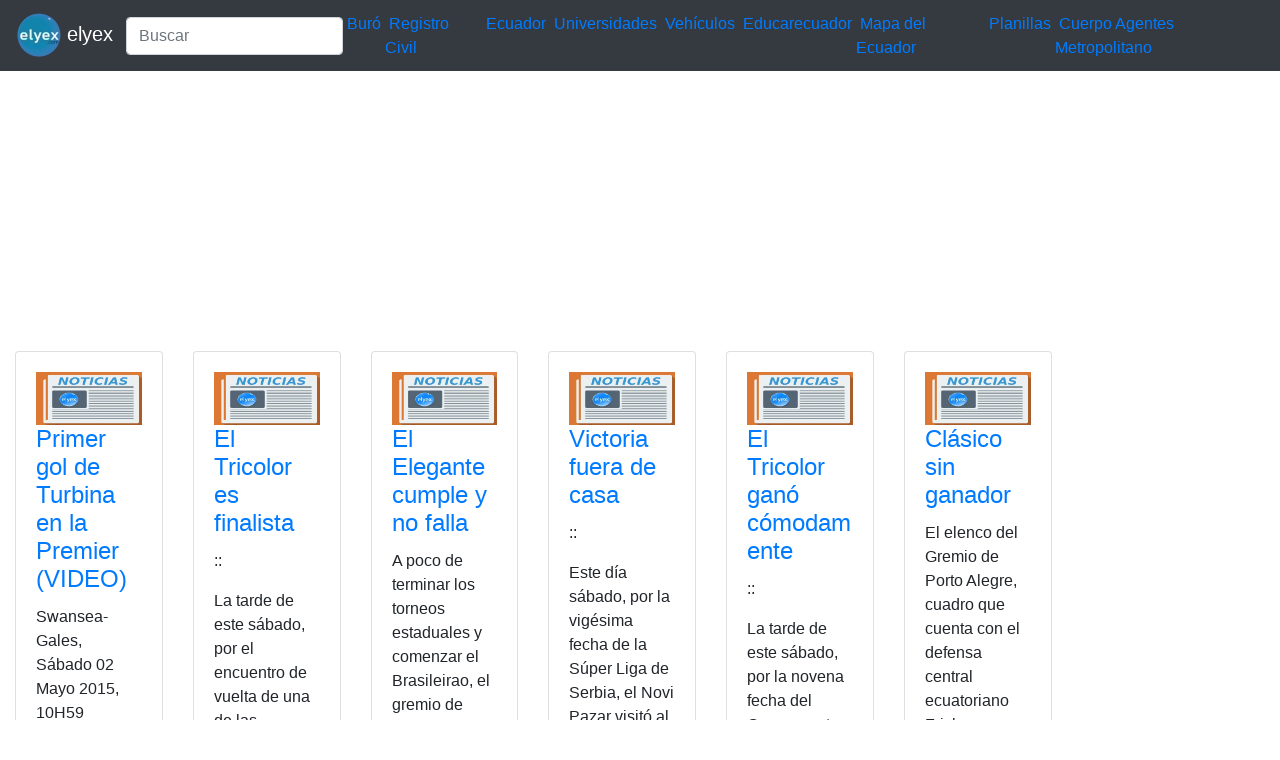

--- FILE ---
content_type: text/html; charset=UTF-8
request_url: https://elyex.com/tag/oliveira/
body_size: 10367
content:
<!DOCTYPE html><html lang="es"><head><meta charset="UTF-8"><meta name="viewport" content="width=device-width, initial-scale=1, shrink-to-fit=no"><meta name='robots' content='index, follow, max-image-preview:large, max-snippet:-1, max-video-preview:-1' /> <style media="all">img:is([sizes=auto i],[sizes^="auto," i]){contain-intrinsic-size:3000px 1500px}
.woocommerce-checkout .c4wp_captcha_field{margin-bottom:10px;margin-top:15px;position:relative;display:inline-block}
.login #login,.login #lostpasswordform{min-width:350px !important}.wpforms-field-c4wp iframe{width:100% !important}
.login #login,.login #lostpasswordform{min-width:350px !important}.wpforms-field-c4wp iframe{width:100% !important}</style><title>oliveira 2026 elyex</title><link rel="canonical" href="https://elyex.com/tag/oliveira/" /><meta property="og:locale" content="es_ES" /><meta property="og:type" content="article" /><meta property="og:title" content="oliveira 2026 elyex" /><meta property="og:url" content="https://elyex.com/tag/oliveira/" /><meta property="og:site_name" content="Noticias Tutoriales Herramientas ANT SRI IME IESS EAES" /><meta name="twitter:card" content="summary_large_image" /><meta name="twitter:site" content="@elyex" /><link rel="stylesheet" type="text/css" href="//s.elyex.com/static/lib/bootstrap-4.5.3/css/bootstrap.min.css" /> <script src="//s.elyex.com/static/lib/jquery-3.5.1.slim.min.js" type="9be0b2dc370c238f473b6c16-text/javascript"></script> <script src="//s.elyex.com/static/lib/bootstrap-4.5.3/js/bootstrap.bundle.min.js" type="9be0b2dc370c238f473b6c16-text/javascript"></script>    <script async src="https://www.googletagmanager.com/gtag/js?id=G-791ESE0NQV" type="9be0b2dc370c238f473b6c16-text/javascript"></script> <script type="9be0b2dc370c238f473b6c16-text/javascript">window.dataLayer = window.dataLayer || [];
    function gtag(){dataLayer.push(arguments);}
    gtag('js', new Date());

    gtag('config', 'G-791ESE0NQV');</script>    <script async src="https://pagead2.googlesyndication.com/pagead/js/adsbygoogle.js?client=ca-pub-1848437864018746" crossorigin="anonymous" type="9be0b2dc370c238f473b6c16-text/javascript"></script> <link rel="icon" href="https://elyex.com/wp-content/uploads/2021/11/elyex_45.webp" sizes="32x32" /><link rel="icon" href="https://elyex.com/wp-content/uploads/2021/11/elyex_45.webp" sizes="192x192" /><link rel="apple-touch-icon" href="https://elyex.com/wp-content/uploads/2021/11/elyex_45.webp" /><meta name="msapplication-TileImage" content="https://elyex.com/wp-content/uploads/2021/11/elyex_45.webp" /></head><body><header><nav class="navbar navbar-expand-sm bg-dark navbar-dark"> <a class="navbar-brand" href="https://elyex.com/"> <img src="https://s.elyex.com/static/img/elyex_45.webp" alt="elyex.com" width="45" height="45" class="img-fluid" alt="Noticias Tutoriales Herramientas ANT SRI IME IESS EAES"> elyex </a><form class="form-inline" method="get" action="https://buscar.elyex.com/buscar.php"> <input class="form-control" name="b" type="text" placeholder="Buscar" aria-label="Search"> <input name="h" type="hidden" value ="elyex.com"></form> <button class="navbar-toggler" type="button" data-toggle="collapse" data-target="#collapsibleNavbar"> <span class="navbar-toggler-icon"></span> </button><div class="collapse navbar-collapse" id="collapsibleNavbar"><div class="menu-links-container"><ul id="menu-links" class="navbar-nav"><li id="menu-item-211639" class="menu-item menu-item-type-taxonomy menu-item-object-post_tag menu-item-211639">&nbsp<a href="https://elyex.com/tag/buro/">Buró</a>&nbsp</li><li id="menu-item-211640" class="menu-item menu-item-type-taxonomy menu-item-object-category menu-item-211640">&nbsp<a href="https://elyex.com/category/registro-civil/">Registro Civil</a>&nbsp</li><li id="menu-item-229920" class="menu-item menu-item-type-taxonomy menu-item-object-category menu-item-229920">&nbsp<a href="https://elyex.com/category/ecuador/">Ecuador</a>&nbsp</li><li id="menu-item-211647" class="menu-item menu-item-type-taxonomy menu-item-object-post_tag menu-item-211647">&nbsp<a href="https://elyex.com/tag/universidades/">Universidades</a>&nbsp</li><li id="menu-item-211648" class="menu-item menu-item-type-taxonomy menu-item-object-category menu-item-211648">&nbsp<a href="https://elyex.com/category/vehiculos/">Vehículos</a>&nbsp</li><li id="menu-item-229921" class="menu-item menu-item-type-taxonomy menu-item-object-post_tag menu-item-229921">&nbsp<a href="https://elyex.com/tag/educarecuador/">Educarecuador</a>&nbsp</li><li id="menu-item-229922" class="menu-item menu-item-type-taxonomy menu-item-object-category menu-item-229922">&nbsp<a href="https://elyex.com/category/mapa-del-ecuador/">Mapa del Ecuador</a>&nbsp</li><li id="menu-item-229923" class="menu-item menu-item-type-taxonomy menu-item-object-category menu-item-229923">&nbsp<a href="https://elyex.com/category/planillas/">Planillas</a>&nbsp</li><li id="menu-item-229924" class="menu-item menu-item-type-taxonomy menu-item-object-category menu-item-229924">&nbsp<a href="https://elyex.com/category/cuerpo-agentes-de-control-metropolitano/">Cuerpo Agentes Metropolitano</a>&nbsp</li></ul></div></div></nav>  <script async src="https://pagead2.googlesyndication.com/pagead/js/adsbygoogle.js?client=ca-pub-1848437864018746" crossorigin="anonymous" type="9be0b2dc370c238f473b6c16-text/javascript"></script>  <ins class="adsbygoogle"
 style="display:block"
 data-ad-client="ca-pub-1848437864018746"
 data-ad-slot="3641739603"
 data-ad-format="auto"
 data-full-width-responsive="true"></ins> <script type="9be0b2dc370c238f473b6c16-text/javascript">(adsbygoogle = window.adsbygoogle || []).push({});</script> </header><div class="container-fluid"><div class="row flex-xl-wrap"><div class="col-sm-10"><div class="row"><div class="col-6 col-sm-3 col-lg-2"><div class="card"><div class="card-body"> <a href="https://elyex.com/primer-gol-de-turbina-en-la-premier-video/"> <img src="https://s.elyex.com/static/img/noticias_elyex_ecu11_brenp_400x200.webp" class="img-fluid"> </a><h4 class="card-title"><a href="https://elyex.com/primer-gol-de-turbina-en-la-premier-video/" rel="bookmark">Primer gol de Turbina en la Premier (VIDEO)</a></h4><p>Swansea-Gales, Sábado 02 Mayo 2015, 10H59</p><h2 class="h2noticiaabierta">Primer gol de Turbina en la Premier (VIDEO)</h2><p>Un partido que transcurrió por momentos sin mucha velocidad, y con dos equipos que especulaban, es el que se planteó en el primer tiempo, por parte de Swansea y Stoke.</p><p>Los Cisnes mostraban un poco más de ambición, ya que tuvo un par de llegadas interesantes, pero sin mucho peligro.</p><p>Los visitantes por su parte defendían, pero eran pocas sus intenciones de atacar a la línea defensiva de los locales, por lo que fueron escasas las llegada a la portería de Fabianski.</p><p>Para los segundos cuarenta y cinco minutos, Swansea, salió con todo en busca de conseguir el gol de apertura, la primera oportunidad apareció al minuto 51, luego de un centro a tuvo solo Sigurdsson, que de cabeza se la perdió.</p><p>Los dueños de casa seguían desequilibrando por las bandas, el volante ecuatoriano Jefferson Montero, se mostraba como una de las cartas principales en ataque, siempre encarando y buscando asistir a sus compañeros.</p><p>Al minuto 76 llegó el esperado gol, Shelvey, se llevó el esférico por la banda derecha, y lanzó un centro, que fue conectado de palomita por Jefferson Montero, que mandó el balón al fondo de la redes, siendo el primer tanto del ecuatoriano en Premier League.</p><p>Cuando el partido estaba en los minutos adicionales, nuevamente Shelvey, puso la asistencia, para que Ki, de primera, remate colocado y deje sin reacción al guardameta visitante.</p><p><strong>Swansea City:</strong> Fabianski; Rangel, Fernandez, Williams, Taylor; Cork, Shelvey, Dyer (Ki), Sigurdsson, <strong>Jefferson Montero</strong> (Barrow); Oliveira (Emnes)</p><p>[removed][removed]</p><p><a href="https://www.twitter.com/GuerraAndres10" target="_blank">@GuerraAndres10</a><br /><a href="/cdn-cgi/l/email-protection#8aebedffeff8f8ebcaecfffee8e5e6efe9ffebeee5f8a4e9e5e7" target="_blank"><span class="__cf_email__" data-cfemail="2d4c4a58485f5f4c6d4b58594f4241484e584c49425f034e4240">[email&#160;protected]</span></a></p><p><a href="https://www.futbolecuador.com/site/noticia/cambios-editorial/54273"><strong>La voz de las tribunas:</strong> Cambios (EDITORIAL)</a></p><div class="entry-meta post-details"><span class="2posted-on meta-date"><a href="https://elyex.com/primer-gol-de-turbina-en-la-premier-video/" rel="bookmark"><time class="entry-date published updated" datetime="2015-05-02T11:54:43-05:00">02/05/2015</time></a></span></div></div><div class="card-footer"><div class="d-flex justify-content-start text-truncate"> <a href="https://elyex.com/category/noticias/deportes/" rel="category tag">Deportes</a></div></div></div></div><div class="col-6 col-sm-3 col-lg-2"><div class="card"><div class="card-body"> <a href="https://elyex.com/el-tricolor-es-finalista/"> <img src="https://s.elyex.com/static/img/noticias_elyex_ecu11_brenp_400x200.webp" class="img-fluid"> </a><h4 class="card-title"><a href="https://elyex.com/el-tricolor-es-finalista/" rel="bookmark">El Tricolor es finalista</a></h4><p>::</p><p>La tarde de este sábado, por el encuentro de vuelta de una de las semifinales del Campeonato Gaúcho, el Grêmio recibió a Juventude. Al final, los locales vencieron por 2 goles a 1 y sellaron el pase a la instancia decisiva con un marcador global de 3 a 1.</p><p>A los 28 minutos, Luan abrió el marcador para los dueños de casa y Douglas empató para los visitantes a los 45. En la segunda parte, parecía que los huéspedes podían complicar marcando otro tanto que pusiera el pase de su lado, pero, a los 75, Pedro Geromel volvió a poner en ventaja a los tricolores y liquidó el pleito.</p><p>Como ya es una constante, el ecuatoriano Frickson Erazo del Grêmio se mantuvo en el banco de suplentes eb este partido. Vale recordar que el zaguero perdió la titularidad tras el regreso de Pedro Geromel, quien ha demostrado ser un defensa con gol y éste día volvió a marcar.</p><p>Ahora, “el Tricolor” espera cuál será su rival por el título, el cual saldrá de la otra semifinal entre su archirrival, el Internacional, y Brasil de Pelotas. En la ida, ambos empataron 1-1 y la revancha la jugarán este domingo en Porto Alegre.    </p><p><strong>Grêmio:</strong> Marcelo Grohe; Matías Rodríguez, Pedro Geromel, Rhodolfo y Marcelo Oliveira; Fellipe Bastos, Maicon, Douglas (Walace), Giuliano y Luan; Braian Rodríguez (Yuri Mamute) (Lincoln).</p><p><a href="https://www.twitter.com/Luisantiagot" target="_blank">@Luisantiagot</a><br /><a href="/cdn-cgi/l/email-protection#acc0d8c3dedec9dfeccad9d8cec3c0c9cfd9cdc8c3de82cfc3c1" target="_blank"><span class="__cf_email__" data-cfemail="e8849c879a9a8d9ba88e9d9c8a87848d8b9d898c879ac68b8785">[email&#160;protected]</span></a></p><p><a href="https://www.futbolecuador.com/site/noticia/lorismos-editorial/53553"><strong>La voz de las tribunas:</strong> Lorismos (EDITORIAL)</a></p><div class="entry-meta post-details"><span class="2posted-on meta-date"><a href="https://elyex.com/el-tricolor-es-finalista/" rel="bookmark"><time class="entry-date published updated" datetime="2015-04-18T18:37:09-05:00">18/04/2015</time></a></span></div></div><div class="card-footer"><div class="d-flex justify-content-start text-truncate"> <a href="https://elyex.com/category/noticias/deportes/" rel="category tag">Deportes</a></div></div></div></div><div class="col-6 col-sm-3 col-lg-2"><div class="card"><div class="card-body"> <a href="https://elyex.com/el-elegante-cumple-y-no-falla/"> <img src="https://s.elyex.com/static/img/noticias_elyex_ecu11_brenp_400x200.webp" class="img-fluid"> </a><h4 class="card-title"><a href="https://elyex.com/el-elegante-cumple-y-no-falla/" rel="bookmark">El Elegante cumple y no falla</a></h4><p>A poco de terminar los torneos estaduales y comenzar el Brasileirao, el gremio de Porto Alegre venció por dos a cero al Lajeadense, y camina firme en el primer puesto de la tabla.</p><p>Muy al estilo Felipe Scolari, el Tricolor de la ciudad de Porto Alegre fue un equipo práctico, que golpeó en el momento justo y se hizo fuerte en defensa, hasta imponerse a su rival.</p><p>Giuliano fue el autor de las dos conquistas de este compromiso, y que le sirven al gremio para seguir en la parte alta de la tabla y callar algunas críticas que empezaron a escucharse hace algunas semanas.</p><p>Como ya es habitual, completamente adaptado al fútbol de dicho país, el zaguero central de nacionalidad ecuatoriana, Frickson Erazo, estuvo en la cancha durante todo el compromiso con Gremio; a un nivel alto.</p><p><strong>Gremio:</strong> Tiago; Matías Rodríguez, Rodolfo, <strong>Frickson Erazo</strong> y Marcelo Oliveira; Ramiro, Maicon, Douglas (Junior) y Giuliano; Luan (Araujo) y Braian Rodríguez (Yuri Mamute).</p><p><a href="https://www.twitter.com/OteroLuis12" target="_blank">@OteroLuis12</a><br /><a href="/cdn-cgi/l/email-protection#94fbe0f1e6fbf8d4f2e1e0f6fbf8f1f7e1f5f0fbe6baf7fbf9" target="_blank"><span class="__cf_email__" data-cfemail="fd9289988f9291bd9b88899f9291989e889c99928fd39e9290">[email&#160;protected]</span></a></p><p><a href="https://www.futbolecuador.com/site/noticia/gracias-por-venir-editorial/52897"><strong>La voz de las tribunas:</strong> Gracias por venir (EDITORIAL)</a></p><div class="entry-meta post-details"><span class="2posted-on meta-date"><a href="https://elyex.com/el-elegante-cumple-y-no-falla/" rel="bookmark"><time class="entry-date published updated" datetime="2015-03-22T19:00:35-05:00">22/03/2015</time></a></span></div></div><div class="card-footer"><div class="d-flex justify-content-start text-truncate"> <a href="https://elyex.com/category/noticias/deportes/" rel="category tag">Deportes</a></div></div></div></div><div class="col-6 col-sm-3 col-lg-2"><div class="card"><div class="card-body"> <a href="https://elyex.com/victoria-fuera-de-casa/"> <img src="https://s.elyex.com/static/img/noticias_elyex_ecu11_brenp_400x200.webp" class="img-fluid"> </a><h4 class="card-title"><a href="https://elyex.com/victoria-fuera-de-casa/" rel="bookmark">Victoria fuera de casa</a></h4><p>::</p><p>Este día sábado, por la vigésima fecha de la Súper Liga de Serbia, el Novi Pazar visitó al Mladost. Los huéspedes supieron golpear en los momentos justos y se retiraron con una victoria por 3 a 1.</p><p>Al minuto 5, Bruno de Oliveira abrió el marcador para los visitantes y Predrag Zivadinovic concretó el transitorio empate para los locales a los 14. Luego, la igualdad no se alteró hasta los 62 que Vladimir Radivojevic volvió a poner en ventaja a los blanquiazules y Predrag Pavlovic marcó la tercera a los 68.</p><p>Después de que la semana debutó con el Novi Pazar, el ecuatoriano Jackson Mina no sumó minutos este día. El otro compatriota del elenco azul, José Luis Gutiérrez, aún no ha tenido la chance de actuar.</p><p>Con este resultado, el Novi acumuló dos victorias al hilo, sumó 30 unidades y se ubica en el quinto lugar de la tabla de posiciones.</p><p><strong>Novi Pazar:</strong> Zecevic,  Dor?evic, Dokic (Tintor), Kostic, Mijic, Kecap (Arsenijevi?), Oliveira de Matos, Vukovic, Radivojevic, Jevtovlc (Obrovac) y Pavlovlc.</p><p><a href="https://www.twitter.com/Luisantiagot" target="_blank">@Luisantiagot</a><br /><a href="/cdn-cgi/l/email-protection#f599819a87879086b5938081979a9990968094919a87db969a98" target="_blank"><span class="__cf_email__" data-cfemail="d9b5adb6ababbcaa99bfacadbbb6b5bcbaacb8bdb6abf7bab6b4">[email&#160;protected]</span></a></p><p><a href="https://www.futbolecuador.com/site/noticia/gracias-por-venir-editorial/52897"><strong>La voz de las tribunas:</strong> Gracias por venir (EDITORIAL)</a></p><div class="entry-meta post-details"><span class="2posted-on meta-date"><a href="https://elyex.com/victoria-fuera-de-casa/" rel="bookmark"><time class="entry-date published updated" datetime="2015-03-21T17:45:53-05:00">21/03/2015</time></a></span></div></div><div class="card-footer"><div class="d-flex justify-content-start text-truncate"> <a href="https://elyex.com/category/noticias/deportes/" rel="category tag">Deportes</a></div></div></div></div><div class="col-6 col-sm-3 col-lg-2"><div class="card"><div class="card-body"> <a href="https://elyex.com/el-tricolor-gano-comodamente/"> <img src="https://s.elyex.com/static/img/noticias_elyex_ecu11_brenp_400x200.webp" class="img-fluid"> </a><h4 class="card-title"><a href="https://elyex.com/el-tricolor-gano-comodamente/" rel="bookmark">El Tricolor ganó cómodamente</a></h4><p>::</p><p>La tarde de este sábado, por la novena fecha del Campeonato Gaúcho de Brasil, el Grêmio recibió a Caxias. Aunque en la presente edición del certamen a los tricolores les ha costado cumplir buenas presentaciones en casa, en esta ocasión sí respondieron a las expectativas y ganaron por 3 a 1.</p><p>A los 41 minutos, Douglas abrió el marcador para los anfitriones y Marcelo Oliveira estiró la diferencia a los 73. Poco después del segundo tanto, Vanderlei Francisco descontó para los huéspedes y parecía ponerle drama al cuarto de hora final, pero Yuri Mamute apareció para liquidar el pleito a los 83.</p><p>Una vez más, el ecuatoriano Frickson Erazo de Grêmio repitió como titular y disputó el partido entero, cumpliendo una solvente actuación, aunque no estuvo exento de un par de errores.</p><p>Gracias a esta victoria, “el Tricolor” acumuló cuatro fechas sin perder (dos victorias y dos empates), sumó 14 unidades y, por el momento, escala al segundo lugar de la tabla, pero aún restan partidos por jugarse.</p><p><strong>Grêmio:</strong> Marcelo Grohe; Rafael Galhardo, Rhodolfo, <strong>Frickson Erazo</strong> y Marcelo Hermes; Marcelo Oliveira, Fellipe Bastos, Giuliano (Araújo) y Douglas (Luan); Everaldo y Yuri Mamute (Everton).</p><div class="entry-meta post-details"><span class="2posted-on meta-date"><a href="https://elyex.com/el-tricolor-gano-comodamente/" rel="bookmark"><time class="entry-date published updated" datetime="2015-03-07T20:46:30-05:00">07/03/2015</time></a></span></div></div><div class="card-footer"><div class="d-flex justify-content-start text-truncate"> <a href="https://elyex.com/category/noticias/deportes/" rel="category tag">Deportes</a></div></div></div></div><div class="col-6 col-sm-3 col-lg-2"><div class="card"><div class="card-body"> <a href="https://elyex.com/clasico-sin-ganador/"> <img src="https://s.elyex.com/static/img/noticias_elyex_ecu11_brenp_400x200.webp" class="img-fluid"> </a><h4 class="card-title"><a href="https://elyex.com/clasico-sin-ganador/" rel="bookmark">Clásico sin ganador</a></h4><p>El elenco del Gremio de Porto Alegre, cuadro que cuenta con el defensa central ecuatoriano Frickson Erazo, visitó al Inter este domingo, y logró un empate de cero a cero.</p><p>Hubo emociones pero al final de cuentas ninguno de los clubes pudo hacerse daño, firmándose así una igualdad que fue justa según los medios de comunicación del Brasil.</p><p>Este resultado, sin embargo, no deja en buenas condiciones al elenco del Gremio, que por el momento se ubica en la octava posición de su torneo doméstico, antes del inicio del Brasileirao.</p><p>El defensa central de nacionalidad ecuatoriana, Frickson Erazo, estuvo en el campo de juego como titular, y se mantuvo en cancha durante los noventa minutos reglamentarios.</p><p><strong>Gremio:</strong> Marcelo Grohe; Matías Rodríguez, Rhodolfo, <strong>Frickson Erazo</strong> y Marcelo Oliveira; Wallace, Felipe Bastos, Araujo (Giuliano) y Douglas; Lincoln y Yuri Mamute (Everaldo).</p><div class="entry-meta post-details"><span class="2posted-on meta-date"><a href="https://elyex.com/clasico-sin-ganador/" rel="bookmark"><time class="entry-date published updated" datetime="2015-03-01T20:46:08-05:00">01/03/2015</time></a></span></div></div><div class="card-footer"><div class="d-flex justify-content-start text-truncate"> <a href="https://elyex.com/category/noticias/deportes/" rel="category tag">Deportes</a></div></div></div></div><div class="col-6 col-sm-3 col-lg-2"><div class="card"><div class="card-body"> <a href="https://elyex.com/retorna-al-once-turbina/"> <img src="https://s.elyex.com/static/img/noticias_elyex_ecu11_brenp_400x200.webp" class="img-fluid"> </a><h4 class="card-title"><a href="https://elyex.com/retorna-al-once-turbina/" rel="bookmark">¿Retorna al once Turbina?</a></h4><p>West Bromwich, Inglaterra, Martes 10 Febrero 2015, 17H57</p><h1>¿Retorna al once Turbina?</h1><p>La Premier League de Inglaterra continúa este miércoles con múltiples cotejos, uno de ellos el que enfrentará al West Bromwich Albion con el Swansea City Football Club sobre el gramado del estadio The Hawthorns. </p><p>Tras varias semanas en el dique seco por una lesión muscular, el extremo ecuatoriano Jéfferson Montero reapareció en las canchas en la fecha pasada de la Premier, ingresando al cambio en el empate 1 a1 con el Sunderland.</p><p>Y ahora que recuperó ritmo de competencia y ganó confianza, el alero babahoyense de 25 años apunta a recuperar su puesto en el once ganador de Garry Monk, estratega que lo incluyó en la lista de convocados para medir al West Bromwich.</p><p>Ubicados en la novena posición de la tabla, a nueve puntos de los puestos de clasificación a la Europa League, para los Cisnes la misión es quedarse con los tres puntos frente al Albion, aún cuando actuarán en condición de visitantes. </p><p><strong>Convocados en el Swansea City:</strong> Fabianski, Naughton, Fernandez, Williams, Taylor, Cork, Ki, Shelvey, Jéfferson Montero, Dyer, Gomis, Tremmel, Rangel, Amat, Bartley, Fulton, Carroll, Britton, Routledge, Barrow, Oliveira, Grimes y King.</p><div class="entry-meta post-details"><span class="2posted-on meta-date"><a href="https://elyex.com/retorna-al-once-turbina/" rel="bookmark"><time class="entry-date published updated" datetime="2015-02-10T19:02:20-05:00">10/02/2015</time></a></span></div></div><div class="card-footer"><div class="d-flex justify-content-start text-truncate"> <a href="https://elyex.com/category/noticias/deportes/" rel="category tag">Deportes</a></div></div></div></div><div class="col-6 col-sm-3 col-lg-2"><div class="card"><div class="card-body"> <a href="https://elyex.com/parece-que-finalmente-ya-esta/"> <img src="https://s.elyex.com/static/img/noticias_elyex_ecu11_brenp_400x200.webp" class="img-fluid"> </a><h4 class="card-title"><a href="https://elyex.com/parece-que-finalmente-ya-esta/" rel="bookmark">Parece que finalmente ya está</a></h4><p>El elenco del Swansea FC, cuadro en el que Jéfferson Montero ha tenido que afrontar varios problemas físicos en las últimas semanas, tendrá que ir al campo de juego del siempre complicado Sunderland.</p><p>Los Cisnes, que se ubican en la novena casilla de la tabla de posiciones, con 33 puntos hasta el momento, buscarán volver a acercarse al pelotón de arriba frente a un rival que por ahora marcha décimo cuarto.</p><p>El extremo de nacionalidad ecuatoriana, Jéfferson Montero, parece haber superado nuevamente una lesión muscular, y para este compromio aparece en la lista de jugadores convocados por su entrenador.</p><p>Además de la vuelta del coreano Ki Sung para este compromiso oficial, lo más destacado dentro del llamado del elenco de Gales, es la vuelta de Turbina Montero, quien recrudeció en una lesión el pasado fin de semana.</p><p>Este es el llamado del Swansea FC: Fabianski, Naughton, Fernandez, Williams, Taylor, Ki, Britton, Shelvey, Cork, <strong>Jéfferson Montero</strong>, Dyer, Gomis, Tremmel, Rangel, Amat, Fulton, Carroll, Barrow, Oliveira, Grimes y King.</p><div class="entry-meta post-details"><span class="2posted-on meta-date"><a href="https://elyex.com/parece-que-finalmente-ya-esta/" rel="bookmark"><time class="entry-date published updated" datetime="2015-02-06T16:11:12-05:00">06/02/2015</time></a></span></div></div><div class="card-footer"><div class="d-flex justify-content-start text-truncate"> <a href="https://elyex.com/category/noticias/deportes/" rel="category tag">Deportes</a></div></div></div></div><div class="col-6 col-sm-3 col-lg-2"><div class="card"><div class="card-body"> <a href="https://elyex.com/regreso-turbina-pero-los-cisnes-no-volaron/"> <img src="https://s.elyex.com/static/img/noticias_elyex_ecu11_brenp_400x200.webp" class="img-fluid"> </a><h4 class="card-title"><a href="https://elyex.com/regreso-turbina-pero-los-cisnes-no-volaron/" rel="bookmark">Regresó Turbina pero los Cisnes no volaron</a></h4><p>En cotejo correspondiente a la FA Cup, Swansea fue derrotado y eliminado tras caer ante Blackburn Rovers, por marcador de 3&#215;1, con presencia de Jefferson Montero desde el minuto 62.</p><p>Los primeros cuarenta y cinco minutos fueron muy disputados, tanto Los Cines como Blackburn Rovers, salieron a buscar el resultado, que les de la clasificación a la siguiente ronda del torneo.</p><p>Al minuto 7 se complicaron la cosas para los visitantes, puesto que, Bartley, vio la tarjeta roja y dejó disminuido a su equipo. A pesar de esto lograron ponerse en ventaja, pues a los 21 Sigurðsson, abrió el marcador.</p><p>La alegría no duró tanto, y llegó el empate a los 23, Taylor, puso la igualdad, con lo cual se emparejaron las cosas, aunque los locales se mostraban por momentos mejores, aprovechando su superioridad numérica.</p><p>El primer tiempo concluyó con la igualdad a un tanto por bando , y con un cuadro de Swansea mostrando un buen nivel, a pesar de contar sin uno de sus jugadores por la expulsión.</p><p>Para la etapa complementaria, nuevamente los dos conjuntos se mostraron las ganas de conseguir al menos un gol más, para lograr el pase a la siguiente ronda.</p><p>El regreso de Jefferson Montero, después de su lesión finalmente se dio, al minuto 62, ingreso al terreno de juego, buscando darle ese desequilibrio en ataque, para aumentar la fuerza ofensiva de su escuadra.</p><p>El cotejo continuaba disputado, pero la superioridad numérica de los dueños de casa empezaba a notarse, tanto que consiguieron el segundo gol al minuto 78, por medio de Gestede.</p><p>Swansea buscó el empate en los minutos finales, pero dejaron  mucho espacio, lo que fue aprovechado por Blackburn Rovers, que sentenció el cotejo a los 89 con gol de Conway.</p><p>En los minutos adicionales, Sigurðsson, fue expulsado, terminando un mala jornada para los de Gales, quedando eliminados de la FA Cup.</p><p>Lo positivo fue el regreso a la canchas del volante ecuatoriano Jefferson Montero, que no pudo hacer mucho para cambiar el destino de su club.</p><p><strong>Swansea City:</strong> Fabianski; Rangel, Bartley, Amat, Tiendalli; Carroll (Fernández), Shelvey, Dyer, Sigurdsson; Barrow <strong>(Jefferson Montero)</strong>, Gomis (Nélson Oliveira).</p><div class="entry-meta post-details"><span class="2posted-on meta-date"><a href="https://elyex.com/regreso-turbina-pero-los-cisnes-no-volaron/" rel="bookmark"><time class="entry-date published updated" datetime="2015-01-24T11:29:46-05:00">24/01/2015</time></a></span></div></div><div class="card-footer"><div class="d-flex justify-content-start text-truncate"> <a href="https://elyex.com/category/noticias/deportes/" rel="category tag">Deportes</a></div></div></div></div><div class="col-6 col-sm-3 col-lg-2"><div class="card"><div class="card-body"> <a href="https://elyex.com/river-plate-ecuador-se-impuso-en-amistoso-a-fuerza-amarilla/"> <img src="https://s.elyex.com/static/img/noticias_elyex_ecu11_brenp_400x200.webp" class="img-fluid"> </a><h4 class="card-title"><a href="https://elyex.com/river-plate-ecuador-se-impuso-en-amistoso-a-fuerza-amarilla/" rel="bookmark">River Plate Ecuador se impuso en amistoso a Fuerza Amarilla</a></h4><p>En un duelo amistoso que se disputó la noche del pasado sábado, River Ecuador, se impuso por 0-1 a Fuerza Amarilla, en el estadio Nueve de Mayo de la capital orense.<br /> Este fue el primer duelo de ambos equipos antes de sus estrenos, en el caso de River en la Serie A y de los amarillos en laprimera B, esta temporada.<br /> El conjunto que adiestra el técnico Humberto Pizarro venció con gol de Denis Giler, cuando el compromiso estaba cerca de finalizar (89m).</p><div class="entry-meta post-details"><span class="2posted-on meta-date"><a href="https://elyex.com/river-plate-ecuador-se-impuso-en-amistoso-a-fuerza-amarilla/" rel="bookmark"><time class="entry-date published updated" datetime="2015-01-19T00:35:55-05:00">19/01/2015</time></a></span></div></div><div class="card-footer"><div class="d-flex justify-content-start text-truncate"> <a href="https://elyex.com/category/noticias/deportes/" rel="category tag">Deportes</a></div></div></div></div><div class="col-6 col-sm-3 col-lg-2"><div class="card"><div class="card-body"> <a href="https://elyex.com/le-cortaron-las-alas-a-los-cisnes/"> <img src="https://s.elyex.com/static/img/noticias_elyex_ecu11_brenp_400x200.webp" class="img-fluid"> </a><h4 class="card-title"><a href="https://elyex.com/le-cortaron-las-alas-a-los-cisnes/" rel="bookmark">Le cortaron las alas a Los Cisnes</a></h4><p>En una jornada más de la Premier League, Swansea fue goleado de local por Chelsea con marcador de 5&#215;0, sin Jefferson Montero entre los convocados.</p><p>La sorpresa para Los Cisnes se dio apenas iniciado el cotejo, al minuto 1, los visitantes sorprendieron con tanto del brasileño Oscar, dando mayor comodidad para que Chelsea desarrolle su juego.</p><p>Swansea intentó reaccionar, pero el juego colectivo del local no era bueno, la mala entrega del balón y poca fuerza en ofensiva evitaba que al menos provoquen peligro en la portería defendida por Cech.</p><p>Al minuto 20 la dupla sensación del torneo se juntó, asistencia de Fábregas y Diego Costa la mandó a guardar, poniendo el segundo tanto a favor de los dirigidos por Mourinho.</p><p>El aplastante cuadro de Chelsea no paraba de demostrar su gran juego, tanto que a los 34, el tremendo atacante Diego Costa, nuevamente anotó un gol más. Apenas dos minutos después, a los 36, Oscar puso el cuarto y el segundo en su cuenta personal, cerrando un primer tiempo magnifico para los de Londres.</p><p>Para la etapa de complemento, los dirigidos por Mou, bajaron el volumen de juego, y le cedieron espacio a los Cisnes, que no tuvieron la fuerza necesaria para al menos descontar.</p><p>Chelsea en todo momento fue peligroso, y el quinto podría llegar en cualquier instante por las condiciones del cotejo. A los 79 el alemán Schürrle, completó la manito de goles en su visita a Gales.</p><p>El ecuatoriano Jefferson Montero todavía no logra recuperarse de su lesión, por lo que no fue considerado dentro de la convocatoria para este cotejo.</p><p><strong>Swansea City:</strong> Fabianski; Tiendalli, Fernandez, Williams, Taylor; Carroll, Sigurdsson, Dyer (Barrow), Oliveira (Fulton), Routledge (Emnes); Gomis.</p><div class="entry-meta post-details"><span class="2posted-on meta-date"><a href="https://elyex.com/le-cortaron-las-alas-a-los-cisnes/" rel="bookmark"><time class="entry-date published updated" datetime="2015-01-17T15:42:21-05:00">17/01/2015</time></a></span></div></div><div class="card-footer"><div class="d-flex justify-content-start text-truncate"> <a href="https://elyex.com/category/noticias/deportes/" rel="category tag">Deportes</a></div></div></div></div></div>  <script data-cfasync="false" src="/cdn-cgi/scripts/5c5dd728/cloudflare-static/email-decode.min.js"></script><script async src="https://pagead2.googlesyndication.com/pagead/js/adsbygoogle.js?client=ca-pub-1848437864018746" crossorigin="anonymous" type="9be0b2dc370c238f473b6c16-text/javascript"></script>  <ins class="adsbygoogle"
 style="display:block"
 data-ad-client="ca-pub-1848437864018746"
 data-ad-slot="3641739603"
 data-ad-format="auto"
 data-full-width-responsive="true"></ins> <script type="9be0b2dc370c238f473b6c16-text/javascript">(adsbygoogle = window.adsbygoogle || []).push({});</script> </div><div class="col-sm-2"><section id="secondary" class="sidebar widget-area clearfix" role="complementary"><section id="text-5" class="widget widget_text"><div class="textwidget"><script async src="https://pagead2.googlesyndication.com/pagead/js/adsbygoogle.js?client=ca-pub-1848437864018746" crossorigin="anonymous" type="9be0b2dc370c238f473b6c16-text/javascript"></script>  <ins class="adsbygoogle"
 style="display:block"
 data-ad-client="ca-pub-1848437864018746"
 data-ad-slot="3641739603"
 data-ad-format="auto"
 data-full-width-responsive="true"></ins> <script type="9be0b2dc370c238f473b6c16-text/javascript">(adsbygoogle = window.adsbygoogle || []).push({});</script></div></section><section id="nav_menu-2" class="widget widget_nav_menu"><div class="menu-top-menu-container"><ul id="menu-top-menu" class="menu"><li id="menu-item-211669" class="menu-item menu-item-type-taxonomy menu-item-object-category menu-item-211669"><a href="https://elyex.com/category/ecuador/">Ecuador</a></li><li id="menu-item-211657" class="menu-item menu-item-type-taxonomy menu-item-object-category menu-item-211657"><a href="https://elyex.com/category/mexico/">México</a></li><li id="menu-item-211658" class="menu-item menu-item-type-taxonomy menu-item-object-category menu-item-211658"><a href="https://elyex.com/category/estados-unidos/">Estados Unidos</a></li><li id="menu-item-212511" class="menu-item menu-item-type-taxonomy menu-item-object-category menu-item-212511"><a href="https://elyex.com/category/chile/">Chile</a></li><li id="menu-item-212512" class="menu-item menu-item-type-taxonomy menu-item-object-category menu-item-212512"><a href="https://elyex.com/category/espana/">España</a></li><li id="menu-item-212513" class="menu-item menu-item-type-taxonomy menu-item-object-category menu-item-212513"><a href="https://elyex.com/category/colombia/">Colombia</a></li><li id="menu-item-111537" class="menu-item menu-item-type-taxonomy menu-item-object-category menu-item-111537"><a href="https://elyex.com/category/quito/">Quito</a></li><li id="menu-item-212514" class="menu-item menu-item-type-taxonomy menu-item-object-category menu-item-212514"><a href="https://elyex.com/category/santiago/">Santiago</a></li><li id="menu-item-111539" class="menu-item menu-item-type-taxonomy menu-item-object-category menu-item-111539"><a href="https://elyex.com/category/cuenca/">Cuenca</a></li><li id="menu-item-212515" class="menu-item menu-item-type-taxonomy menu-item-object-category menu-item-212515"><a href="https://elyex.com/category/new-york/">New York</a></li><li id="menu-item-212516" class="menu-item menu-item-type-taxonomy menu-item-object-category menu-item-212516"><a href="https://elyex.com/category/mexico/">México</a></li><li id="menu-item-111540" class="menu-item menu-item-type-taxonomy menu-item-object-category menu-item-111540"><a href="https://elyex.com/category/ambato/">Ambato</a></li><li id="menu-item-212517" class="menu-item menu-item-type-taxonomy menu-item-object-category menu-item-212517"><a href="https://elyex.com/category/portoviejo/">Portoviejo</a></li><li id="menu-item-212518" class="menu-item menu-item-type-taxonomy menu-item-object-category menu-item-212518"><a href="https://elyex.com/category/ibarra/">Ibarra</a></li><li id="menu-item-212519" class="menu-item menu-item-type-taxonomy menu-item-object-category menu-item-212519"><a href="https://elyex.com/category/duran/">Durán</a></li></ul></div></section><section id="block-5" class="widget widget_block widget_text"><p></p></section><section id="block-14" class="widget widget_block"></section><section id="text-6" class="widget widget_text"><div class="textwidget"><script async src="https://pagead2.googlesyndication.com/pagead/js/adsbygoogle.js?client=ca-pub-1848437864018746" crossorigin="anonymous" type="9be0b2dc370c238f473b6c16-text/javascript"></script> <ins class="adsbygoogle"
 style="display:block"
 data-ad-format="autorelaxed"
 data-ad-client="ca-pub-1848437864018746"
 data-ad-slot="2767927047"></ins> <script type="9be0b2dc370c238f473b6c16-text/javascript">(adsbygoogle = window.adsbygoogle || []).push({});</script></div></section><section id="text-11" class="widget widget_text"><div class="textwidget"><script async src="https://pagead2.googlesyndication.com/pagead/js/adsbygoogle.js?client=ca-pub-1848437864018746" crossorigin="anonymous" type="9be0b2dc370c238f473b6c16-text/javascript"></script>  <ins class="adsbygoogle"
 style="display:block"
 data-ad-client="ca-pub-1848437864018746"
 data-ad-slot="3641739603"
 data-ad-format="auto"
 data-full-width-responsive="true"></ins> <script type="9be0b2dc370c238f473b6c16-text/javascript">(adsbygoogle = window.adsbygoogle || []).push({});</script></div></section><section id="listcategorypostswidget-2" class="widget widget_listcategorypostswidget"><h4 class="widget-title">Lo + Leido</h4><ul class="lcp_catlist" id="lcp_instance_listcategorypostswidget-2"><li><a href="https://elyex.com/consulta-cuantos-hijos-tiene-una-persona/">Consulta cuantos hijos tiene una persona</a></li><li><a href="https://elyex.com/formularios-adsef-128-y-153/">Formularios ADSEF 128 y 153 descargar el formulario</a></li><li><a href="https://elyex.com/donde-consultar-codigo-dactilar-de-la-cedula-ecuador/">Dónde consultar código dactilar de la cédula Ecuador</a></li><li><a href="https://elyex.com/consultar-bono-de-desarrollo-humano-7/">Consultar Bono de Desarrollo Humano</a></li><li><a href="https://elyex.com/historia-de-las-banderas-del-ecuador-desde-1533/">Historia de las Banderas del Ecuador desde 1533</a></li><li><a href="https://elyex.com/bono-de-desarrollo-humano-inscripciones-por-internet-18-2/">Bono de Desarrollo Humano Inscripciones por Internet</a></li></ul></section><section id="listcategorypostswidget-3" class="widget widget_listcategorypostswidget"><h4 class="widget-title">Lo + Compartido</h4><ul class="lcp_catlist" id="lcp_instance_listcategorypostswidget-3"><li><a href="https://elyex.com/mies-consulta-bono-desarrollo-humano-ecuador-cedula-solidario/">Consultar Bono de Desarrollo Humano Ecuador Cédula MIES solidario</a><a href="https://elyex.com/mies-consulta-bono-desarrollo-humano-ecuador-cedula-solidario/" title="Consultar Bono de Desarrollo Humano Ecuador Cédula MIES solidario"><img width="128" height="80" src="https://elyex.com/wp-content/uploads/2021/11/consultar-bono-desarrollo-humano.webp" class="lcp_thumbnail wp-post-image" alt="Consultar Bono de Desarrollo Humano Ecuador Cédula MIES solidario" decoding="async" loading="lazy" /></a></li><li><a href="https://elyex.com/pruebas-psicometricas-simulador-gratis-preguntas-respuestas-test-cuestionario-psicologicas/">Pruebas psicométricas simulador gratis preguntas test</a><a href="https://elyex.com/pruebas-psicometricas-simulador-gratis-preguntas-respuestas-test-cuestionario-psicologicas/" title="Pruebas psicométricas simulador gratis preguntas test"><img width="128" height="72" src="https://elyex.com/wp-content/uploads/2022/06/pruebas-psicometricas-simulador-test-1.webp" class="lcp_thumbnail wp-post-image" alt="Pruebas psicométricas simulador gratis preguntas test" decoding="async" loading="lazy" /></a></li><li><a href="https://elyex.com/solicitar-tarjeta-de-credito-capital-one/">Solicitar Tarjeta de Crédito Capital One</a><a href="https://elyex.com/solicitar-tarjeta-de-credito-capital-one/" title="Solicitar Tarjeta de Crédito Capital One"><img width="96" height="96" src="https://elyex.com/wp-content/uploads/2022/07/tarjeta-credito-capital-one.webp" class="lcp_thumbnail wp-post-image" alt="Solicitar Tarjeta de Crédito Capital One" decoding="async" loading="lazy" /></a></li></ul></section><section id="block-15" class="widget widget_block"><pre class="wp-block-code"><code><p>.</p></code></pre></section></section></div></div><footer class="jumbotron text-center" style="margin-bottom:0"> © 2026 Powered By <a href="https://elyex.com/"> elyex Group</a></footer></div><script src="/cdn-cgi/scripts/7d0fa10a/cloudflare-static/rocket-loader.min.js" data-cf-settings="9be0b2dc370c238f473b6c16-|49" defer></script></body></html>

--- FILE ---
content_type: text/html; charset=utf-8
request_url: https://www.google.com/recaptcha/api2/aframe
body_size: 267
content:
<!DOCTYPE HTML><html><head><meta http-equiv="content-type" content="text/html; charset=UTF-8"></head><body><script nonce="XJU5QvFfalRYyuvw90bcrg">/** Anti-fraud and anti-abuse applications only. See google.com/recaptcha */ try{var clients={'sodar':'https://pagead2.googlesyndication.com/pagead/sodar?'};window.addEventListener("message",function(a){try{if(a.source===window.parent){var b=JSON.parse(a.data);var c=clients[b['id']];if(c){var d=document.createElement('img');d.src=c+b['params']+'&rc='+(localStorage.getItem("rc::a")?sessionStorage.getItem("rc::b"):"");window.document.body.appendChild(d);sessionStorage.setItem("rc::e",parseInt(sessionStorage.getItem("rc::e")||0)+1);localStorage.setItem("rc::h",'1769077325618');}}}catch(b){}});window.parent.postMessage("_grecaptcha_ready", "*");}catch(b){}</script></body></html>